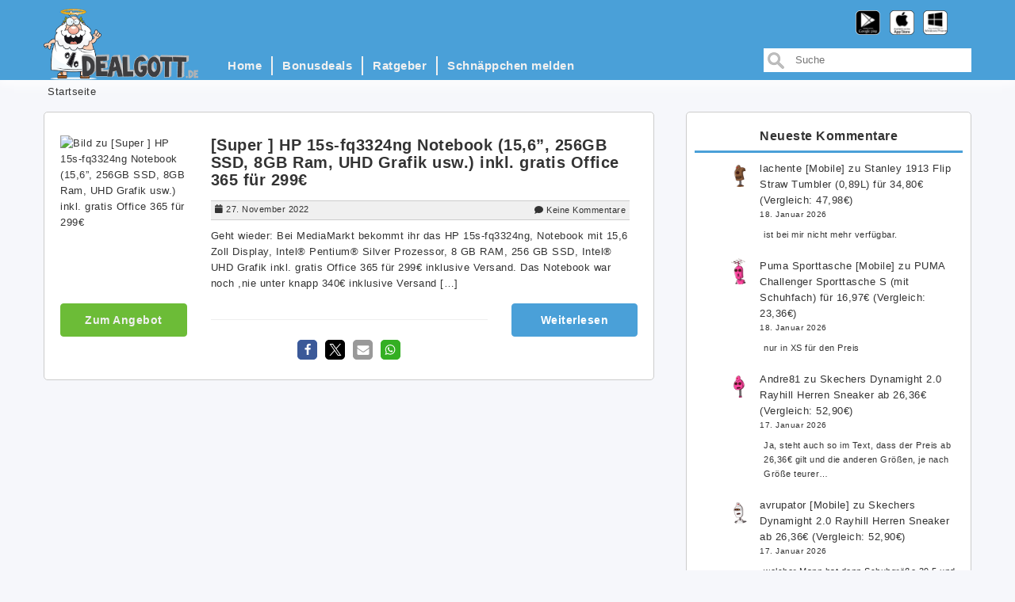

--- FILE ---
content_type: text/css
request_url: https://www.dealgott.de/wp-content/themes/dealgott2018/assets/css/responsive.css?ver=6.8.3
body_size: 1040
content:
/* ----------- iPad mini ----------- */
@media (max-width: 1024px) {
  .comment-form input[type="text"] {
      width: 100%;
  }
}
@media (max-width: 768px) {
 .bls-logo .bls-logo-txt {text-align: left;width: 50%;display: inline-block;}
 .expSearchBox {float: right;text-align: right;}
 .bls-service-inner h2{border: none;}
 .bls-footer-section {
    text-align: center;
  }
  .bls-footer-section .widget_search input#s {width: 60%;}
  .bls-footer-section .widget_search input#s:focus {width: 70%;}
  .bls-footer-section .widget_search input#searchsubmit{right: 198px;top: 51px;}
/*Blog sidebar*/
table#wp-calendar {width: auto;}
.bls-blog-section .widget_search input[type="text"]{width: 60%;}
.bls-blog-section .widget_search input[type="text"]:focus{width: 70%;}
#huge_it_portfolio_content_1 #huge_it_portfolio_container_1{margin-left: 90px;}
.bls-top-banner {padding: 120px 0px;}
.blog-img-auther.img-responsive img {
    margin-top: 21px;
    width: 15%;
    height: auto;
    border-radius: 60px;
    float: left;
    margin-right: 20px;
}
ul.main-menu.nav.nav-bar li a{
  color: #fff;
  background: #0c1923;
}
/*Comment form*/
.comment-form input[type="text"] {
  width: 100%;
  border: none;
}
textarea#comment {
    width: 100%;
    border: none;
}
.comment-form label {
    width: 100%;
    float: left;
}

/*nothing found*/
  section.no-results.not-found {
    text-align: center;
    margin-top: 30px;
    margin-bottom: 120px;
  }
  section.no-results.not-found p {
      text-align: center;
  }
  span.bls-blog-cat {
    padding-left: 12px;
}

}

/* Landscape */
@media (max-width: 1024px)  {
  .bls-logo-txt {text-align: center;}
  #huge_it_portfolio_content_1 #huge_it_portfolio_container_1{width: 96% !important;margin-left: 65px;} 
}
/*@media only screen (max-width: 768px){
  .aqa-logo .aqa-logo-txt {text-align: center;display: none;}
}*/

/* ----------- iPhone 6 ----------- */



/* Landscape */
@media (max-width: 667px) { 
  input#field {
    width: 100%;
}
  .bls-top-banner {padding: 120px 0px;}
  #huge_it_portfolio_content_1 #huge_it_portfolio_container_1{margin-left: 90px;}
  .bls-footer-section {text-align: center;}
  .bls-footer-section .widget_search input#s {width: 90%;}
  .bls-footer-section .widget_search input#s:focus {width: 90%;}
  .bls-footer-section .widget_search input#searchsubmit{right: 17px;top: 51px;}
  .bls-top-banner { padding: 90px 0px 0px;}
  .bls-service-inner h2{border: none;}
  .blog-img-auther.img-responsive img {
    margin-top: 21px;
    width: 15%;
    height: auto;
    border-radius: 60px;
    float: left;
    margin-right: 20px;
}
/*blog sidebar*/
.bls-blog-section .widget_search input[type="text"]{width: 100%;}
.bls-blog-section .widget_search input[type="text"]:focus{width: 100%;}
.blog-maonary .sample-maso:nth-child(even) .single-masonary-post {
    float: none !important;
}

}
@media(max-width: 568px) {

}
/* Portrait */
@media (max-width: 375px) { 

input#field::-webkit-input-placeholder {
color: #ddd !important;
}
 
input#field:-moz-placeholder { / Firefox 18- /
color: #ddd !important;
}
 
input#field::-moz-placeholder {  / Firefox 19+ /
color: #ddd !important; 
}
 
input#field:-ms-input-placeholder {  
color: #ddd !important;
}
input#field {
    width: 100%;
}
 .bls-top-banner a {
    margin: 6px 10px;
    min-width: 190px;
 }
 .comment-list ol.children {
    margin-left: 0;
}
.blog-maonary .sample-maso:nth-child(even) .single-masonary-post {
    float: none !important;
}
  #huge_it_portfolio_content_1 #huge_it_portfolio_container_1{margin-left: 88px;}
 .bls-footer-section {
    text-align: center;
  }
  .bls-footer-section .widget_search input#s {width: 90%;}
  .bls-footer-section .widget_search input#s:focus {width: 90%;}
  .bls-footer-section .widget_search input#searchsubmit{    right: 20px;top: 51px;}
  .blog-img-auther.img-responsive img {
    margin-top: 21px;
    width: 30%;
    height: auto;
    border-radius: 60px;
    float: none;
    margin-right: 0;
}
h2.bls-p-auth-title {
	text-align: center !important;
}
p.written-auther-txt {
	text-align: center;
}
.blog-writen{text-align: center;width: 100%;}
.bls-blog-comments span {
    padding: 5px 0px 0px 15px;
}
ul.footer-social-icons li {
    padding: 0px 10px 10px 8px;
}
.blog-writen {
    margin: 0px 0px;
}
/*blog sidebar*/
.bls-blog-section .widget_search input[type="text"]{width: 100%;}
.bls-blog-section .widget_search input[type="text"]:focus{width: 100%;}
img.blog-manso-one {
    height: auto;
    width: 100%;
}
.blog-maonary .sample-maso:nth-child(even) img {
    height: auto;
    width: 100%;
}
.bls-post-inner {
    margin-left: 0px;
}

/*B come*/
.bls-page-breadcrum-title {
    text-align: center;
    width: 100%;
}
.bls-breadcrumb {
    width: 100%;
    text-align: center;
}


}
/* ----------- iPhone 5 and 5S ----------- */

/* Portrait */
@media (max-width: 320px) {
  .port_spacing #huge_it_portfolio_content_1 #huge_it_portfolio_options_1 ul li {
      border: none;
      float: none;
      width: 100%;
      text-align: center;
  }
  
  #huge_it_portfolio_content_1 #huge_it_portfolio_container_1{margin-left: 24px;}
 .bls-footer-section {
    text-align: center;
  }
  .bls-service-inner h2{border: none;}
.bls-read-btn {margin-top: 25px;float: none;text-align: center;}
.blog-maonary .sample-maso:nth-child(even) .single-masonary-post {
    float: none !important;
}

}

/* ----------- iPhone 4 and 4S ----------- */

/* Portrait */
@media only screen and (max-width: 480px) {

  #huge_it_portfolio_content_1 #huge_it_portfolio_container_1{margin-left: 88px;}
 .bls-footer-section {
    text-align: center;
  }
  .bls-footer-section .widget_search input#s {width: 50%;}
  .bls-footer-section .widget_search input#searchsubmit{right: 198px;top: 51px;}
  .bls-top-banner {padding: 135px 0px;}
  .bls-service-inner h2{border: none;}
  .blog-maonary .sample-maso:nth-child(even) img {
  height: auto;
}
.blog-maonary .sample-maso:nth-child(even) .single-masonary-post {
    float: none !important;
}
.blog-maonary .sample-maso:nth-child(even) .aqa-single-blog {
    min-height: auto;
}
 
}


--- FILE ---
content_type: application/javascript
request_url: https://www.dealgott.de/wp-content/themes/dealgott2018/assets/js/menu-jquery.js?ver=6.8.3
body_size: -3
content:
jQuery(document).ready(function($){
    var anchor = window.location.hash;
    if ( $(anchor).length > 0 ) {
        $('html, body').animate({
            scrollTop: $(anchor).offset().top
        }, 1500);
    }
});


jQuery(document).ready(function($){

// Bootstrap Menu Dropdown on Hover
$('ul.nav li.dropdown').hover(function() {
var nav = $(this);
setTimeout(function() {
nav.addClass("open");
}, 200);
$(this).children('.dropdown-menu').stop(true, true).delay(100).fadeIn(200);
}, function() {
var nav = $(this);
setTimeout(function() {
nav.removeClass("open");
}, 0);
$(this).children('.dropdown-menu').stop(true, true).delay(100).fadeOut(200);
});
});